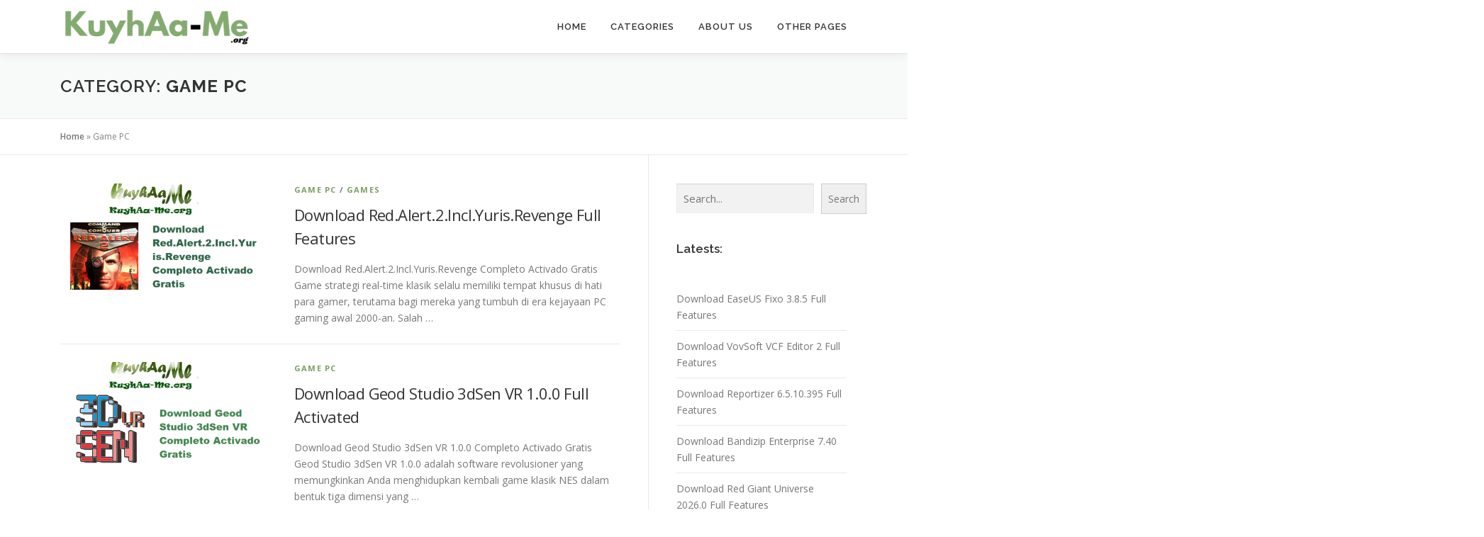

--- FILE ---
content_type: text/html; charset=UTF-8
request_url: https://kuyhaa-me.org/category/game-pc/
body_size: 11881
content:
<!DOCTYPE html>
<html lang="en-US">
<head>
<meta charset="UTF-8">
<meta name="viewport" content="width=device-width, initial-scale=1">
<link rel="profile" href="https://gmpg.org/xfn/11">
<meta name='robots' content='index, follow, max-image-preview:large, max-snippet:-1, max-video-preview:-1' />

	<!-- This site is optimized with the Yoast SEO plugin v26.8 - https://yoast.com/product/yoast-seo-wordpress/ -->
	<title>Game PC Archives - kuyhAa</title>
	<link rel="canonical" href="https://kuyhaa-me.org/category/game-pc/" />
	<link rel="next" href="https://kuyhaa-me.org/category/game-pc/page/2/" />
	<meta property="og:locale" content="en_US" />
	<meta property="og:type" content="article" />
	<meta property="og:title" content="Game PC Archives - kuyhAa" />
	<meta property="og:url" content="https://kuyhaa-me.org/category/game-pc/" />
	<meta property="og:site_name" content="kuyhAa" />
	<meta property="og:image" content="https://kuyhaa-me.org/wp-content/uploads/2024/06/kuyhAa-ME-org.jpeg" />
	<meta property="og:image:width" content="335" />
	<meta property="og:image:height" content="115" />
	<meta property="og:image:type" content="image/jpeg" />
	<meta name="twitter:card" content="summary_large_image" />
	<script type="application/ld+json" class="yoast-schema-graph">{"@context":"https://schema.org","@graph":[{"@type":"CollectionPage","@id":"https://kuyhaa-me.org/category/game-pc/","url":"https://kuyhaa-me.org/category/game-pc/","name":"Game PC Archives - kuyhAa","isPartOf":{"@id":"https://kuyhaa-me.org/#website"},"primaryImageOfPage":{"@id":"https://kuyhaa-me.org/category/game-pc/#primaryimage"},"image":{"@id":"https://kuyhaa-me.org/category/game-pc/#primaryimage"},"thumbnailUrl":"https://kuyhaa-me.org/wp-content/uploads/2025/08/Download-Red.Alert_.2.Incl_.Yuris_.Revenge-Completo-Activado-Gratis-.png","breadcrumb":{"@id":"https://kuyhaa-me.org/category/game-pc/#breadcrumb"},"inLanguage":"en-US"},{"@type":"ImageObject","inLanguage":"en-US","@id":"https://kuyhaa-me.org/category/game-pc/#primaryimage","url":"https://kuyhaa-me.org/wp-content/uploads/2025/08/Download-Red.Alert_.2.Incl_.Yuris_.Revenge-Completo-Activado-Gratis-.png","contentUrl":"https://kuyhaa-me.org/wp-content/uploads/2025/08/Download-Red.Alert_.2.Incl_.Yuris_.Revenge-Completo-Activado-Gratis-.png","width":700,"height":400,"caption":"Download Red.Alert.2.Incl.Yuris.Revenge Completo Activado Gratis "},{"@type":"BreadcrumbList","@id":"https://kuyhaa-me.org/category/game-pc/#breadcrumb","itemListElement":[{"@type":"ListItem","position":1,"name":"Home","item":"https://kuyhaa-me.org/"},{"@type":"ListItem","position":2,"name":"Game PC"}]},{"@type":"WebSite","@id":"https://kuyhaa-me.org/#website","url":"https://kuyhaa-me.org/","name":"kuyhAa","description":"Download Software Terbaru &amp; Game Gratis","publisher":{"@id":"https://kuyhaa-me.org/#organization"},"alternateName":"Kuyhaa Me","potentialAction":[{"@type":"SearchAction","target":{"@type":"EntryPoint","urlTemplate":"https://kuyhaa-me.org/?s={search_term_string}"},"query-input":{"@type":"PropertyValueSpecification","valueRequired":true,"valueName":"search_term_string"}}],"inLanguage":"en-US"},{"@type":"Organization","@id":"https://kuyhaa-me.org/#organization","name":"kuyhAa","alternateName":"Kuyhaa Me","url":"https://kuyhaa-me.org/","logo":{"@type":"ImageObject","inLanguage":"en-US","@id":"https://kuyhaa-me.org/#/schema/logo/image/","url":"https://kuyhaa-me.org/wp-content/uploads/2024/06/kuyhAa-ME-org.jpeg","contentUrl":"https://kuyhaa-me.org/wp-content/uploads/2024/06/kuyhAa-ME-org.jpeg","width":335,"height":115,"caption":"kuyhAa"},"image":{"@id":"https://kuyhaa-me.org/#/schema/logo/image/"}}]}</script>
	<!-- / Yoast SEO plugin. -->


<link rel='dns-prefetch' href='//fonts.googleapis.com' />
<link rel="alternate" type="application/rss+xml" title="kuyhAa &raquo; Feed" href="https://kuyhaa-me.org/feed/" />
<link rel="alternate" type="application/rss+xml" title="kuyhAa &raquo; Comments Feed" href="https://kuyhaa-me.org/comments/feed/" />
<link rel="alternate" type="application/rss+xml" title="kuyhAa &raquo; Game PC Category Feed" href="https://kuyhaa-me.org/category/game-pc/feed/" />
<!-- kuyhaa-me.org is managing ads with Advanced Ads 2.0.16 – https://wpadvancedads.com/ --><script id="kuyha-ready">
			window.advanced_ads_ready=function(e,a){a=a||"complete";var d=function(e){return"interactive"===a?"loading"!==e:"complete"===e};d(document.readyState)?e():document.addEventListener("readystatechange",(function(a){d(a.target.readyState)&&e()}),{once:"interactive"===a})},window.advanced_ads_ready_queue=window.advanced_ads_ready_queue||[];		</script>
		<style id='wp-img-auto-sizes-contain-inline-css' type='text/css'>
img:is([sizes=auto i],[sizes^="auto," i]){contain-intrinsic-size:3000px 1500px}
/*# sourceURL=wp-img-auto-sizes-contain-inline-css */
</style>
<style id='wp-emoji-styles-inline-css' type='text/css'>

	img.wp-smiley, img.emoji {
		display: inline !important;
		border: none !important;
		box-shadow: none !important;
		height: 1em !important;
		width: 1em !important;
		margin: 0 0.07em !important;
		vertical-align: -0.1em !important;
		background: none !important;
		padding: 0 !important;
	}
/*# sourceURL=wp-emoji-styles-inline-css */
</style>
<style id='wp-block-library-inline-css' type='text/css'>
:root{--wp-block-synced-color:#7a00df;--wp-block-synced-color--rgb:122,0,223;--wp-bound-block-color:var(--wp-block-synced-color);--wp-editor-canvas-background:#ddd;--wp-admin-theme-color:#007cba;--wp-admin-theme-color--rgb:0,124,186;--wp-admin-theme-color-darker-10:#006ba1;--wp-admin-theme-color-darker-10--rgb:0,107,160.5;--wp-admin-theme-color-darker-20:#005a87;--wp-admin-theme-color-darker-20--rgb:0,90,135;--wp-admin-border-width-focus:2px}@media (min-resolution:192dpi){:root{--wp-admin-border-width-focus:1.5px}}.wp-element-button{cursor:pointer}:root .has-very-light-gray-background-color{background-color:#eee}:root .has-very-dark-gray-background-color{background-color:#313131}:root .has-very-light-gray-color{color:#eee}:root .has-very-dark-gray-color{color:#313131}:root .has-vivid-green-cyan-to-vivid-cyan-blue-gradient-background{background:linear-gradient(135deg,#00d084,#0693e3)}:root .has-purple-crush-gradient-background{background:linear-gradient(135deg,#34e2e4,#4721fb 50%,#ab1dfe)}:root .has-hazy-dawn-gradient-background{background:linear-gradient(135deg,#faaca8,#dad0ec)}:root .has-subdued-olive-gradient-background{background:linear-gradient(135deg,#fafae1,#67a671)}:root .has-atomic-cream-gradient-background{background:linear-gradient(135deg,#fdd79a,#004a59)}:root .has-nightshade-gradient-background{background:linear-gradient(135deg,#330968,#31cdcf)}:root .has-midnight-gradient-background{background:linear-gradient(135deg,#020381,#2874fc)}:root{--wp--preset--font-size--normal:16px;--wp--preset--font-size--huge:42px}.has-regular-font-size{font-size:1em}.has-larger-font-size{font-size:2.625em}.has-normal-font-size{font-size:var(--wp--preset--font-size--normal)}.has-huge-font-size{font-size:var(--wp--preset--font-size--huge)}.has-text-align-center{text-align:center}.has-text-align-left{text-align:left}.has-text-align-right{text-align:right}.has-fit-text{white-space:nowrap!important}#end-resizable-editor-section{display:none}.aligncenter{clear:both}.items-justified-left{justify-content:flex-start}.items-justified-center{justify-content:center}.items-justified-right{justify-content:flex-end}.items-justified-space-between{justify-content:space-between}.screen-reader-text{border:0;clip-path:inset(50%);height:1px;margin:-1px;overflow:hidden;padding:0;position:absolute;width:1px;word-wrap:normal!important}.screen-reader-text:focus{background-color:#ddd;clip-path:none;color:#444;display:block;font-size:1em;height:auto;left:5px;line-height:normal;padding:15px 23px 14px;text-decoration:none;top:5px;width:auto;z-index:100000}html :where(.has-border-color){border-style:solid}html :where([style*=border-top-color]){border-top-style:solid}html :where([style*=border-right-color]){border-right-style:solid}html :where([style*=border-bottom-color]){border-bottom-style:solid}html :where([style*=border-left-color]){border-left-style:solid}html :where([style*=border-width]){border-style:solid}html :where([style*=border-top-width]){border-top-style:solid}html :where([style*=border-right-width]){border-right-style:solid}html :where([style*=border-bottom-width]){border-bottom-style:solid}html :where([style*=border-left-width]){border-left-style:solid}html :where(img[class*=wp-image-]){height:auto;max-width:100%}:where(figure){margin:0 0 1em}html :where(.is-position-sticky){--wp-admin--admin-bar--position-offset:var(--wp-admin--admin-bar--height,0px)}@media screen and (max-width:600px){html :where(.is-position-sticky){--wp-admin--admin-bar--position-offset:0px}}

/*# sourceURL=wp-block-library-inline-css */
</style><style id='wp-block-heading-inline-css' type='text/css'>
h1:where(.wp-block-heading).has-background,h2:where(.wp-block-heading).has-background,h3:where(.wp-block-heading).has-background,h4:where(.wp-block-heading).has-background,h5:where(.wp-block-heading).has-background,h6:where(.wp-block-heading).has-background{padding:1.25em 2.375em}h1.has-text-align-left[style*=writing-mode]:where([style*=vertical-lr]),h1.has-text-align-right[style*=writing-mode]:where([style*=vertical-rl]),h2.has-text-align-left[style*=writing-mode]:where([style*=vertical-lr]),h2.has-text-align-right[style*=writing-mode]:where([style*=vertical-rl]),h3.has-text-align-left[style*=writing-mode]:where([style*=vertical-lr]),h3.has-text-align-right[style*=writing-mode]:where([style*=vertical-rl]),h4.has-text-align-left[style*=writing-mode]:where([style*=vertical-lr]),h4.has-text-align-right[style*=writing-mode]:where([style*=vertical-rl]),h5.has-text-align-left[style*=writing-mode]:where([style*=vertical-lr]),h5.has-text-align-right[style*=writing-mode]:where([style*=vertical-rl]),h6.has-text-align-left[style*=writing-mode]:where([style*=vertical-lr]),h6.has-text-align-right[style*=writing-mode]:where([style*=vertical-rl]){rotate:180deg}
/*# sourceURL=https://kuyhaa-me.org/wp-includes/blocks/heading/style.min.css */
</style>
<style id='wp-block-latest-posts-inline-css' type='text/css'>
.wp-block-latest-posts{box-sizing:border-box}.wp-block-latest-posts.alignleft{margin-right:2em}.wp-block-latest-posts.alignright{margin-left:2em}.wp-block-latest-posts.wp-block-latest-posts__list{list-style:none}.wp-block-latest-posts.wp-block-latest-posts__list li{clear:both;overflow-wrap:break-word}.wp-block-latest-posts.is-grid{display:flex;flex-wrap:wrap}.wp-block-latest-posts.is-grid li{margin:0 1.25em 1.25em 0;width:100%}@media (min-width:600px){.wp-block-latest-posts.columns-2 li{width:calc(50% - .625em)}.wp-block-latest-posts.columns-2 li:nth-child(2n){margin-right:0}.wp-block-latest-posts.columns-3 li{width:calc(33.33333% - .83333em)}.wp-block-latest-posts.columns-3 li:nth-child(3n){margin-right:0}.wp-block-latest-posts.columns-4 li{width:calc(25% - .9375em)}.wp-block-latest-posts.columns-4 li:nth-child(4n){margin-right:0}.wp-block-latest-posts.columns-5 li{width:calc(20% - 1em)}.wp-block-latest-posts.columns-5 li:nth-child(5n){margin-right:0}.wp-block-latest-posts.columns-6 li{width:calc(16.66667% - 1.04167em)}.wp-block-latest-posts.columns-6 li:nth-child(6n){margin-right:0}}:root :where(.wp-block-latest-posts.is-grid){padding:0}:root :where(.wp-block-latest-posts.wp-block-latest-posts__list){padding-left:0}.wp-block-latest-posts__post-author,.wp-block-latest-posts__post-date{display:block;font-size:.8125em}.wp-block-latest-posts__post-excerpt,.wp-block-latest-posts__post-full-content{margin-bottom:1em;margin-top:.5em}.wp-block-latest-posts__featured-image a{display:inline-block}.wp-block-latest-posts__featured-image img{height:auto;max-width:100%;width:auto}.wp-block-latest-posts__featured-image.alignleft{float:left;margin-right:1em}.wp-block-latest-posts__featured-image.alignright{float:right;margin-left:1em}.wp-block-latest-posts__featured-image.aligncenter{margin-bottom:1em;text-align:center}
/*# sourceURL=https://kuyhaa-me.org/wp-includes/blocks/latest-posts/style.min.css */
</style>
<style id='wp-block-search-inline-css' type='text/css'>
.wp-block-search__button{margin-left:10px;word-break:normal}.wp-block-search__button.has-icon{line-height:0}.wp-block-search__button svg{height:1.25em;min-height:24px;min-width:24px;width:1.25em;fill:currentColor;vertical-align:text-bottom}:where(.wp-block-search__button){border:1px solid #ccc;padding:6px 10px}.wp-block-search__inside-wrapper{display:flex;flex:auto;flex-wrap:nowrap;max-width:100%}.wp-block-search__label{width:100%}.wp-block-search.wp-block-search__button-only .wp-block-search__button{box-sizing:border-box;display:flex;flex-shrink:0;justify-content:center;margin-left:0;max-width:100%}.wp-block-search.wp-block-search__button-only .wp-block-search__inside-wrapper{min-width:0!important;transition-property:width}.wp-block-search.wp-block-search__button-only .wp-block-search__input{flex-basis:100%;transition-duration:.3s}.wp-block-search.wp-block-search__button-only.wp-block-search__searchfield-hidden,.wp-block-search.wp-block-search__button-only.wp-block-search__searchfield-hidden .wp-block-search__inside-wrapper{overflow:hidden}.wp-block-search.wp-block-search__button-only.wp-block-search__searchfield-hidden .wp-block-search__input{border-left-width:0!important;border-right-width:0!important;flex-basis:0;flex-grow:0;margin:0;min-width:0!important;padding-left:0!important;padding-right:0!important;width:0!important}:where(.wp-block-search__input){appearance:none;border:1px solid #949494;flex-grow:1;font-family:inherit;font-size:inherit;font-style:inherit;font-weight:inherit;letter-spacing:inherit;line-height:inherit;margin-left:0;margin-right:0;min-width:3rem;padding:8px;text-decoration:unset!important;text-transform:inherit}:where(.wp-block-search__button-inside .wp-block-search__inside-wrapper){background-color:#fff;border:1px solid #949494;box-sizing:border-box;padding:4px}:where(.wp-block-search__button-inside .wp-block-search__inside-wrapper) .wp-block-search__input{border:none;border-radius:0;padding:0 4px}:where(.wp-block-search__button-inside .wp-block-search__inside-wrapper) .wp-block-search__input:focus{outline:none}:where(.wp-block-search__button-inside .wp-block-search__inside-wrapper) :where(.wp-block-search__button){padding:4px 8px}.wp-block-search.aligncenter .wp-block-search__inside-wrapper{margin:auto}.wp-block[data-align=right] .wp-block-search.wp-block-search__button-only .wp-block-search__inside-wrapper{float:right}
/*# sourceURL=https://kuyhaa-me.org/wp-includes/blocks/search/style.min.css */
</style>
<style id='wp-block-search-theme-inline-css' type='text/css'>
.wp-block-search .wp-block-search__label{font-weight:700}.wp-block-search__button{border:1px solid #ccc;padding:.375em .625em}
/*# sourceURL=https://kuyhaa-me.org/wp-includes/blocks/search/theme.min.css */
</style>
<style id='global-styles-inline-css' type='text/css'>
:root{--wp--preset--aspect-ratio--square: 1;--wp--preset--aspect-ratio--4-3: 4/3;--wp--preset--aspect-ratio--3-4: 3/4;--wp--preset--aspect-ratio--3-2: 3/2;--wp--preset--aspect-ratio--2-3: 2/3;--wp--preset--aspect-ratio--16-9: 16/9;--wp--preset--aspect-ratio--9-16: 9/16;--wp--preset--color--black: #000000;--wp--preset--color--cyan-bluish-gray: #abb8c3;--wp--preset--color--white: #ffffff;--wp--preset--color--pale-pink: #f78da7;--wp--preset--color--vivid-red: #cf2e2e;--wp--preset--color--luminous-vivid-orange: #ff6900;--wp--preset--color--luminous-vivid-amber: #fcb900;--wp--preset--color--light-green-cyan: #7bdcb5;--wp--preset--color--vivid-green-cyan: #00d084;--wp--preset--color--pale-cyan-blue: #8ed1fc;--wp--preset--color--vivid-cyan-blue: #0693e3;--wp--preset--color--vivid-purple: #9b51e0;--wp--preset--gradient--vivid-cyan-blue-to-vivid-purple: linear-gradient(135deg,rgb(6,147,227) 0%,rgb(155,81,224) 100%);--wp--preset--gradient--light-green-cyan-to-vivid-green-cyan: linear-gradient(135deg,rgb(122,220,180) 0%,rgb(0,208,130) 100%);--wp--preset--gradient--luminous-vivid-amber-to-luminous-vivid-orange: linear-gradient(135deg,rgb(252,185,0) 0%,rgb(255,105,0) 100%);--wp--preset--gradient--luminous-vivid-orange-to-vivid-red: linear-gradient(135deg,rgb(255,105,0) 0%,rgb(207,46,46) 100%);--wp--preset--gradient--very-light-gray-to-cyan-bluish-gray: linear-gradient(135deg,rgb(238,238,238) 0%,rgb(169,184,195) 100%);--wp--preset--gradient--cool-to-warm-spectrum: linear-gradient(135deg,rgb(74,234,220) 0%,rgb(151,120,209) 20%,rgb(207,42,186) 40%,rgb(238,44,130) 60%,rgb(251,105,98) 80%,rgb(254,248,76) 100%);--wp--preset--gradient--blush-light-purple: linear-gradient(135deg,rgb(255,206,236) 0%,rgb(152,150,240) 100%);--wp--preset--gradient--blush-bordeaux: linear-gradient(135deg,rgb(254,205,165) 0%,rgb(254,45,45) 50%,rgb(107,0,62) 100%);--wp--preset--gradient--luminous-dusk: linear-gradient(135deg,rgb(255,203,112) 0%,rgb(199,81,192) 50%,rgb(65,88,208) 100%);--wp--preset--gradient--pale-ocean: linear-gradient(135deg,rgb(255,245,203) 0%,rgb(182,227,212) 50%,rgb(51,167,181) 100%);--wp--preset--gradient--electric-grass: linear-gradient(135deg,rgb(202,248,128) 0%,rgb(113,206,126) 100%);--wp--preset--gradient--midnight: linear-gradient(135deg,rgb(2,3,129) 0%,rgb(40,116,252) 100%);--wp--preset--font-size--small: 13px;--wp--preset--font-size--medium: 20px;--wp--preset--font-size--large: 36px;--wp--preset--font-size--x-large: 42px;--wp--preset--spacing--20: 0.44rem;--wp--preset--spacing--30: 0.67rem;--wp--preset--spacing--40: 1rem;--wp--preset--spacing--50: 1.5rem;--wp--preset--spacing--60: 2.25rem;--wp--preset--spacing--70: 3.38rem;--wp--preset--spacing--80: 5.06rem;--wp--preset--shadow--natural: 6px 6px 9px rgba(0, 0, 0, 0.2);--wp--preset--shadow--deep: 12px 12px 50px rgba(0, 0, 0, 0.4);--wp--preset--shadow--sharp: 6px 6px 0px rgba(0, 0, 0, 0.2);--wp--preset--shadow--outlined: 6px 6px 0px -3px rgb(255, 255, 255), 6px 6px rgb(0, 0, 0);--wp--preset--shadow--crisp: 6px 6px 0px rgb(0, 0, 0);}:where(.is-layout-flex){gap: 0.5em;}:where(.is-layout-grid){gap: 0.5em;}body .is-layout-flex{display: flex;}.is-layout-flex{flex-wrap: wrap;align-items: center;}.is-layout-flex > :is(*, div){margin: 0;}body .is-layout-grid{display: grid;}.is-layout-grid > :is(*, div){margin: 0;}:where(.wp-block-columns.is-layout-flex){gap: 2em;}:where(.wp-block-columns.is-layout-grid){gap: 2em;}:where(.wp-block-post-template.is-layout-flex){gap: 1.25em;}:where(.wp-block-post-template.is-layout-grid){gap: 1.25em;}.has-black-color{color: var(--wp--preset--color--black) !important;}.has-cyan-bluish-gray-color{color: var(--wp--preset--color--cyan-bluish-gray) !important;}.has-white-color{color: var(--wp--preset--color--white) !important;}.has-pale-pink-color{color: var(--wp--preset--color--pale-pink) !important;}.has-vivid-red-color{color: var(--wp--preset--color--vivid-red) !important;}.has-luminous-vivid-orange-color{color: var(--wp--preset--color--luminous-vivid-orange) !important;}.has-luminous-vivid-amber-color{color: var(--wp--preset--color--luminous-vivid-amber) !important;}.has-light-green-cyan-color{color: var(--wp--preset--color--light-green-cyan) !important;}.has-vivid-green-cyan-color{color: var(--wp--preset--color--vivid-green-cyan) !important;}.has-pale-cyan-blue-color{color: var(--wp--preset--color--pale-cyan-blue) !important;}.has-vivid-cyan-blue-color{color: var(--wp--preset--color--vivid-cyan-blue) !important;}.has-vivid-purple-color{color: var(--wp--preset--color--vivid-purple) !important;}.has-black-background-color{background-color: var(--wp--preset--color--black) !important;}.has-cyan-bluish-gray-background-color{background-color: var(--wp--preset--color--cyan-bluish-gray) !important;}.has-white-background-color{background-color: var(--wp--preset--color--white) !important;}.has-pale-pink-background-color{background-color: var(--wp--preset--color--pale-pink) !important;}.has-vivid-red-background-color{background-color: var(--wp--preset--color--vivid-red) !important;}.has-luminous-vivid-orange-background-color{background-color: var(--wp--preset--color--luminous-vivid-orange) !important;}.has-luminous-vivid-amber-background-color{background-color: var(--wp--preset--color--luminous-vivid-amber) !important;}.has-light-green-cyan-background-color{background-color: var(--wp--preset--color--light-green-cyan) !important;}.has-vivid-green-cyan-background-color{background-color: var(--wp--preset--color--vivid-green-cyan) !important;}.has-pale-cyan-blue-background-color{background-color: var(--wp--preset--color--pale-cyan-blue) !important;}.has-vivid-cyan-blue-background-color{background-color: var(--wp--preset--color--vivid-cyan-blue) !important;}.has-vivid-purple-background-color{background-color: var(--wp--preset--color--vivid-purple) !important;}.has-black-border-color{border-color: var(--wp--preset--color--black) !important;}.has-cyan-bluish-gray-border-color{border-color: var(--wp--preset--color--cyan-bluish-gray) !important;}.has-white-border-color{border-color: var(--wp--preset--color--white) !important;}.has-pale-pink-border-color{border-color: var(--wp--preset--color--pale-pink) !important;}.has-vivid-red-border-color{border-color: var(--wp--preset--color--vivid-red) !important;}.has-luminous-vivid-orange-border-color{border-color: var(--wp--preset--color--luminous-vivid-orange) !important;}.has-luminous-vivid-amber-border-color{border-color: var(--wp--preset--color--luminous-vivid-amber) !important;}.has-light-green-cyan-border-color{border-color: var(--wp--preset--color--light-green-cyan) !important;}.has-vivid-green-cyan-border-color{border-color: var(--wp--preset--color--vivid-green-cyan) !important;}.has-pale-cyan-blue-border-color{border-color: var(--wp--preset--color--pale-cyan-blue) !important;}.has-vivid-cyan-blue-border-color{border-color: var(--wp--preset--color--vivid-cyan-blue) !important;}.has-vivid-purple-border-color{border-color: var(--wp--preset--color--vivid-purple) !important;}.has-vivid-cyan-blue-to-vivid-purple-gradient-background{background: var(--wp--preset--gradient--vivid-cyan-blue-to-vivid-purple) !important;}.has-light-green-cyan-to-vivid-green-cyan-gradient-background{background: var(--wp--preset--gradient--light-green-cyan-to-vivid-green-cyan) !important;}.has-luminous-vivid-amber-to-luminous-vivid-orange-gradient-background{background: var(--wp--preset--gradient--luminous-vivid-amber-to-luminous-vivid-orange) !important;}.has-luminous-vivid-orange-to-vivid-red-gradient-background{background: var(--wp--preset--gradient--luminous-vivid-orange-to-vivid-red) !important;}.has-very-light-gray-to-cyan-bluish-gray-gradient-background{background: var(--wp--preset--gradient--very-light-gray-to-cyan-bluish-gray) !important;}.has-cool-to-warm-spectrum-gradient-background{background: var(--wp--preset--gradient--cool-to-warm-spectrum) !important;}.has-blush-light-purple-gradient-background{background: var(--wp--preset--gradient--blush-light-purple) !important;}.has-blush-bordeaux-gradient-background{background: var(--wp--preset--gradient--blush-bordeaux) !important;}.has-luminous-dusk-gradient-background{background: var(--wp--preset--gradient--luminous-dusk) !important;}.has-pale-ocean-gradient-background{background: var(--wp--preset--gradient--pale-ocean) !important;}.has-electric-grass-gradient-background{background: var(--wp--preset--gradient--electric-grass) !important;}.has-midnight-gradient-background{background: var(--wp--preset--gradient--midnight) !important;}.has-small-font-size{font-size: var(--wp--preset--font-size--small) !important;}.has-medium-font-size{font-size: var(--wp--preset--font-size--medium) !important;}.has-large-font-size{font-size: var(--wp--preset--font-size--large) !important;}.has-x-large-font-size{font-size: var(--wp--preset--font-size--x-large) !important;}
/*# sourceURL=global-styles-inline-css */
</style>

<style id='classic-theme-styles-inline-css' type='text/css'>
/*! This file is auto-generated */
.wp-block-button__link{color:#fff;background-color:#32373c;border-radius:9999px;box-shadow:none;text-decoration:none;padding:calc(.667em + 2px) calc(1.333em + 2px);font-size:1.125em}.wp-block-file__button{background:#32373c;color:#fff;text-decoration:none}
/*# sourceURL=/wp-includes/css/classic-themes.min.css */
</style>
<link rel='stylesheet' id='onepress-fonts-css' href='https://fonts.googleapis.com/css?family=Raleway%3A400%2C500%2C600%2C700%2C300%2C100%2C800%2C900%7COpen+Sans%3A400%2C300%2C300italic%2C400italic%2C600%2C600italic%2C700%2C700italic&#038;subset=latin%2Clatin-ext&#038;display=swap&#038;ver=2.3.10' type='text/css' media='all' />
<link rel='stylesheet' id='onepress-animate-css' href='https://kuyhaa-me.org/wp-content/themes/onepress/assets/css/animate.min.css?ver=2.3.10' type='text/css' media='all' />
<link rel='stylesheet' id='onepress-fa-css' href='https://kuyhaa-me.org/wp-content/themes/onepress/assets/fontawesome-v6/css/all.min.css?ver=6.5.1' type='text/css' media='all' />
<link rel='stylesheet' id='onepress-fa-shims-css' href='https://kuyhaa-me.org/wp-content/themes/onepress/assets/fontawesome-v6/css/v4-shims.min.css?ver=6.5.1' type='text/css' media='all' />
<link rel='stylesheet' id='onepress-bootstrap-css' href='https://kuyhaa-me.org/wp-content/themes/onepress/assets/css/bootstrap.min.css?ver=2.3.10' type='text/css' media='all' />
<link rel='stylesheet' id='onepress-style-css' href='https://kuyhaa-me.org/wp-content/themes/onepress/style.css?ver=6.9' type='text/css' media='all' />
<style id='onepress-style-inline-css' type='text/css'>
#main .video-section section.hero-slideshow-wrapper{background:transparent}.hero-slideshow-wrapper:after{position:absolute;top:0px;left:0px;width:100%;height:100%;background-color:rgba(0,0,0,0.3);display:block;content:""}#parallax-hero .jarallax-container .parallax-bg:before{background-color:rgba(0,0,0,0.3)}.body-desktop .parallax-hero .hero-slideshow-wrapper:after{display:none!important}#parallax-hero>.parallax-bg::before{background-color:rgba(0,0,0,0.3);opacity:1}.body-desktop .parallax-hero .hero-slideshow-wrapper:after{display:none!important}a,.screen-reader-text:hover,.screen-reader-text:active,.screen-reader-text:focus,.header-social a,.onepress-menu a:hover,.onepress-menu ul li a:hover,.onepress-menu li.onepress-current-item>a,.onepress-menu ul li.current-menu-item>a,.onepress-menu>li a.menu-actived,.onepress-menu.onepress-menu-mobile li.onepress-current-item>a,.site-footer a,.site-footer .footer-social a:hover,.site-footer .btt a:hover,.highlight,#comments .comment .comment-wrapper .comment-meta .comment-time:hover,#comments .comment .comment-wrapper .comment-meta .comment-reply-link:hover,#comments .comment .comment-wrapper .comment-meta .comment-edit-link:hover,.btn-theme-primary-outline,.sidebar .widget a:hover,.section-services .service-item .service-image i,.counter_item .counter__number,.team-member .member-thumb .member-profile a:hover,.icon-background-default{color:#7c9e62}input[type="reset"],input[type="submit"],input[type="submit"],input[type="reset"]:hover,input[type="submit"]:hover,input[type="submit"]:hover .nav-links a:hover,.btn-theme-primary,.btn-theme-primary-outline:hover,.section-testimonials .card-theme-primary,.woocommerce #respond input#submit,.woocommerce a.button,.woocommerce button.button,.woocommerce input.button,.woocommerce button.button.alt,.pirate-forms-submit-button,.pirate-forms-submit-button:hover,input[type="reset"],input[type="submit"],input[type="submit"],.pirate-forms-submit-button,.contact-form div.wpforms-container-full .wpforms-form .wpforms-submit,.contact-form div.wpforms-container-full .wpforms-form .wpforms-submit:hover,.nav-links a:hover,.nav-links a.current,.nav-links .page-numbers:hover,.nav-links .page-numbers.current{background:#7c9e62}.btn-theme-primary-outline,.btn-theme-primary-outline:hover,.pricing__item:hover,.section-testimonials .card-theme-primary,.entry-content blockquote{border-color:#7c9e62}#footer-widgets{}.gallery-carousel .g-item{padding:0px 10px}.gallery-carousel-wrap{margin-left:-10px;margin-right:-10px}.gallery-grid .g-item,.gallery-masonry .g-item .inner{padding:10px}.gallery-grid-wrap,.gallery-masonry-wrap{margin-left:-10px;margin-right:-10px}.gallery-justified-wrap{margin-left:-20px;margin-right:-20px}
/*# sourceURL=onepress-style-inline-css */
</style>
<link rel='stylesheet' id='onepress-gallery-lightgallery-css' href='https://kuyhaa-me.org/wp-content/themes/onepress/assets/css/lightgallery.css?ver=6.9' type='text/css' media='all' />
<script type="text/javascript" src="https://kuyhaa-me.org/wp-includes/js/jquery/jquery.min.js?ver=3.7.1" id="jquery-core-js"></script>
<script type="text/javascript" src="https://kuyhaa-me.org/wp-includes/js/jquery/jquery-migrate.min.js?ver=3.4.1" id="jquery-migrate-js"></script>
<link rel="https://api.w.org/" href="https://kuyhaa-me.org/wp-json/" /><link rel="alternate" title="JSON" type="application/json" href="https://kuyhaa-me.org/wp-json/wp/v2/categories/225" /><link rel="EditURI" type="application/rsd+xml" title="RSD" href="https://kuyhaa-me.org/xmlrpc.php?rsd" />
<meta name="generator" content="WordPress 6.9" />
<link rel="icon" href="https://kuyhaa-me.org/wp-content/uploads/2024/06/KuyhAa-me.org_-150x150.png" sizes="32x32" />
<link rel="icon" href="https://kuyhaa-me.org/wp-content/uploads/2024/06/KuyhAa-me.org_.png" sizes="192x192" />
<link rel="apple-touch-icon" href="https://kuyhaa-me.org/wp-content/uploads/2024/06/KuyhAa-me.org_.png" />
<meta name="msapplication-TileImage" content="https://kuyhaa-me.org/wp-content/uploads/2024/06/KuyhAa-me.org_.png" />
</head>

<body class="archive category category-game-pc category-225 wp-custom-logo wp-theme-onepress group-blog aa-prefix-kuyha-">
<div id="page" class="hfeed site">
	<a class="skip-link screen-reader-text" href="#content">Skip to content</a>
	<div id="header-section" class="h-on-top no-transparent">		<header id="masthead" class="site-header header-contained no-sticky no-scroll no-t h-on-top" role="banner">
			<div class="container">
				<div class="site-branding">
				<div class="site-brand-inner has-logo-img no-desc"><div class="site-logo-div"><a href="https://kuyhaa-me.org/" class="custom-logo-link  no-t-logo" rel="home"><img width="270" height="61" src="https://kuyhaa-me.org/wp-content/uploads/2024/06/cropped-KuyhAa-Me.org-logo-e1719316402683-2.png" class="custom-logo" alt="kuyhAa" /></a></div></div>				</div>
				<div class="header-right-wrapper">
					<a href="#0" id="nav-toggle">Menu<span></span></a>
					<nav id="site-navigation" class="main-navigation" role="navigation">
						<ul class="onepress-menu">
							<li id="menu-item-63802" class="menu-item menu-item-type-custom menu-item-object-custom menu-item-home menu-item-63802"><a href="https://kuyhaa-me.org">Home</a></li>
<li id="menu-item-63803" class="menu-item menu-item-type-custom menu-item-object-custom menu-item-has-children menu-item-63803"><a href="#">Categories</a>
<ul class="sub-menu">
	<li id="menu-item-63816" class="menu-item menu-item-type-taxonomy menu-item-object-category menu-item-63816"><a href="https://kuyhaa-me.org/category/windows/">Windows</a></li>
	<li id="menu-item-63810" class="menu-item menu-item-type-taxonomy menu-item-object-category menu-item-63810"><a href="https://kuyhaa-me.org/category/software/">Software</a></li>
	<li id="menu-item-63811" class="menu-item menu-item-type-taxonomy menu-item-object-category menu-item-63811"><a href="https://kuyhaa-me.org/category/games/">Games</a></li>
	<li id="menu-item-63812" class="menu-item menu-item-type-taxonomy menu-item-object-category menu-item-63812"><a href="https://kuyhaa-me.org/category/other-software/">Other Software</a></li>
	<li id="menu-item-63815" class="menu-item menu-item-type-taxonomy menu-item-object-category menu-item-63815"><a href="https://kuyhaa-me.org/category/adobe/">Adobe</a></li>
	<li id="menu-item-63814" class="menu-item menu-item-type-taxonomy menu-item-object-category menu-item-63814"><a href="https://kuyhaa-me.org/category/antivirus/">Antivirus</a></li>
	<li id="menu-item-63813" class="menu-item menu-item-type-taxonomy menu-item-object-category menu-item-63813"><a href="https://kuyhaa-me.org/category/android/">Android</a></li>
</ul>
</li>
<li id="menu-item-63804" class="menu-item menu-item-type-post_type menu-item-object-page menu-item-63804"><a href="https://kuyhaa-me.org/about-us/">About Us</a></li>
<li id="menu-item-64956" class="menu-item menu-item-type-post_type menu-item-object-page menu-item-has-children menu-item-64956"><a href="https://kuyhaa-me.org/pages/">Other Pages</a>
<ul class="sub-menu">
	<li id="menu-item-63805" class="menu-item menu-item-type-post_type menu-item-object-page menu-item-63805"><a href="https://kuyhaa-me.org/contact-us/">Contact Us</a></li>
	<li id="menu-item-63806" class="menu-item menu-item-type-post_type menu-item-object-page menu-item-63806"><a href="https://kuyhaa-me.org/privacy-policy/">Privacy Policy</a></li>
	<li id="menu-item-63807" class="menu-item menu-item-type-post_type menu-item-object-page menu-item-63807"><a href="https://kuyhaa-me.org/dmca/">DMCA</a></li>
	<li id="menu-item-63808" class="menu-item menu-item-type-post_type menu-item-object-page menu-item-63808"><a href="https://kuyhaa-me.org/terms-and-conditions/">Terms and Conditions</a></li>
</ul>
</li>
						</ul>
					</nav>
					
				</div>
			</div>
		</header>
		</div>
	<div id="content" class="site-content">

		<div class="page-header">
			<div class="container">
				<h1 class="page-title">Category: <span>Game PC</span></h1>							</div>
		</div>

		        <div class="breadcrumbs">
			<div class="container">
            <span><span><a href="https://kuyhaa-me.org/">Home</a></span> » <span class="breadcrumb_last" aria-current="page">Game PC</span></span>            </div>
        </div>
        
		<div id="content-inside" class="container right-sidebar">
			<div id="primary" class="content-area">
				<main id="main" class="site-main" role="main">

				
										
						<article id="post-72465" class="list-article clearfix post-72465 post type-post status-publish format-standard has-post-thumbnail hentry category-game-pc category-games">
		<div class="list-article-thumb">
		<a href="https://kuyhaa-me.org/download-red-alert-2-incl-yuris-revenge/">
			<img width="300" height="150" src="https://kuyhaa-me.org/wp-content/uploads/2025/08/Download-Red.Alert_.2.Incl_.Yuris_.Revenge-Completo-Activado-Gratis--300x150.png" class="attachment-onepress-blog-small size-onepress-blog-small wp-post-image" alt="Download Red.Alert.2.Incl.Yuris.Revenge Completo Activado Gratis " decoding="async" />		</a>
	</div>
	
	<div class="list-article-content">
					<div class="list-article-meta">
				<a href="https://kuyhaa-me.org/category/game-pc/" rel="category tag">Game PC</a> / <a href="https://kuyhaa-me.org/category/games/" rel="category tag">Games</a>			</div>
						<header class="entry-header">
			<h2 class="entry-title"><a href="https://kuyhaa-me.org/download-red-alert-2-incl-yuris-revenge/" rel="bookmark">Download Red.Alert.2.Incl.Yuris.Revenge Full Features</a></h2>		</header>
						<div class="entry-excerpt">
			<p>Download Red.Alert.2.Incl.Yuris.Revenge Completo Activado Gratis  Game strategi real-time klasik selalu memiliki tempat khusus di hati para gamer, terutama bagi mereka yang tumbuh di era kejayaan PC gaming awal 2000-an. Salah &#8230;</p>
		</div>
					</div>

</article>

					
						<article id="post-70023" class="list-article clearfix post-70023 post type-post status-publish format-standard has-post-thumbnail hentry category-game-pc">
		<div class="list-article-thumb">
		<a href="https://kuyhaa-me.org/download-geod-studio-3dsen-vr/">
			<img width="300" height="150" src="https://kuyhaa-me.org/wp-content/uploads/2025/07/Download-Geod-Studio-3dSen-VR-1.0.0-Completo-Activado-Gratis--300x150.png" class="attachment-onepress-blog-small size-onepress-blog-small wp-post-image" alt="Download Geod Studio 3dSen VR 1.0.0 Completo Activado Gratis " decoding="async" />		</a>
	</div>
	
	<div class="list-article-content">
					<div class="list-article-meta">
				<a href="https://kuyhaa-me.org/category/game-pc/" rel="category tag">Game PC</a>			</div>
						<header class="entry-header">
			<h2 class="entry-title"><a href="https://kuyhaa-me.org/download-geod-studio-3dsen-vr/" rel="bookmark">Download Geod Studio 3dSen VR 1.0.0 Full Activated</a></h2>		</header>
						<div class="entry-excerpt">
			<p>Download Geod Studio 3dSen VR 1.0.0 Completo Activado Gratis  Geod Studio 3dSen VR 1.0.0 adalah software revolusioner yang memungkinkan Anda menghidupkan kembali game klasik NES dalam bentuk tiga dimensi yang &#8230;</p>
		</div>
					</div>

</article>

					
						<article id="post-68205" class="list-article clearfix post-68205 post type-post status-publish format-standard has-post-thumbnail hentry category-game-pc">
		<div class="list-article-thumb">
		<a href="https://kuyhaa-me.org/download-joytokey/">
			<img width="300" height="150" src="https://kuyhaa-me.org/wp-content/uploads/2025/06/Download-JoyToKey-Completo-Activado-Gratis-300x150.png" class="attachment-onepress-blog-small size-onepress-blog-small wp-post-image" alt="Download JoyToKey Completo Activado Gratis" decoding="async" />		</a>
	</div>
	
	<div class="list-article-content">
					<div class="list-article-meta">
				<a href="https://kuyhaa-me.org/category/game-pc/" rel="category tag">Game PC</a>			</div>
						<header class="entry-header">
			<h2 class="entry-title"><a href="https://kuyhaa-me.org/download-joytokey/" rel="bookmark">Download JoyToKey 7.1.1 Full Features</a></h2>		</header>
						<div class="entry-excerpt">
			<p>Download JoyToKey Completo Activado Gratis JoyToKey adalah software yang sangat berguna bagi para gamer dan pengguna yang ingin mengontrol PC menggunakan joystick atau gamepad. Dengan JoyToKey, Anda bisa mengubah input &#8230;</p>
		</div>
					</div>

</article>

					
						<article id="post-66367" class="list-article clearfix post-66367 post type-post status-publish format-standard has-post-thumbnail hentry category-game-pc">
		<div class="list-article-thumb">
		<a href="https://kuyhaa-me.org/download-easy-gamer-utility-pro/">
			<img width="300" height="150" src="https://kuyhaa-me.org/wp-content/uploads/2025/04/Download-Easy-Gamer-Utility-PRO-Full-Features-Gratis-300x150.png" class="attachment-onepress-blog-small size-onepress-blog-small wp-post-image" alt="Download Easy Gamer Utility PRO Full Features Gratis" decoding="async" loading="lazy" />		</a>
	</div>
	
	<div class="list-article-content">
					<div class="list-article-meta">
				<a href="https://kuyhaa-me.org/category/game-pc/" rel="category tag">Game PC</a>			</div>
						<header class="entry-header">
			<h2 class="entry-title"><a href="https://kuyhaa-me.org/download-easy-gamer-utility-pro/" rel="bookmark">Download Easy Gamer Utility PRO Full Activated</a></h2>		</header>
						<div class="entry-excerpt">
			<p>Download Easy Gamer Utility PRO Full Features Gratis Easy Gamer Utility PRO adalah software all-in-one yang dirancang khusus untuk para gamer yang ingin mengoptimalkan performa game di PC mereka. Dengan &#8230;</p>
		</div>
					</div>

</article>

					
						<article id="post-65513" class="list-article clearfix post-65513 post type-post status-publish format-standard has-post-thumbnail hentry category-game-pc category-games">
		<div class="list-article-thumb">
		<a href="https://kuyhaa-me.org/restaurant-at-the-end-of-time/">
			<img width="300" height="150" src="https://kuyhaa-me.org/wp-content/uploads/2024/08/Restaurant-at-the-end-of-time-Free-Download-1-300x150.webp" class="attachment-onepress-blog-small size-onepress-blog-small wp-post-image" alt="Restaurant at the end of time Free Download" decoding="async" loading="lazy" />		</a>
	</div>
	
	<div class="list-article-content">
					<div class="list-article-meta">
				<a href="https://kuyhaa-me.org/category/game-pc/" rel="category tag">Game PC</a> / <a href="https://kuyhaa-me.org/category/games/" rel="category tag">Games</a>			</div>
						<header class="entry-header">
			<h2 class="entry-title"><a href="https://kuyhaa-me.org/restaurant-at-the-end-of-time/" rel="bookmark">Restaurant at the end of time Free Download</a></h2>		</header>
						<div class="entry-excerpt">
			<p>You Can Download Restaurant at the end of time for Free via Direct Links or Torrent Links from Kuyhaa-me.org. This PC game is pre-installed and Repack Versions to save your &#8230;</p>
		</div>
					</div>

</article>

					
						<article id="post-65507" class="list-article clearfix post-65507 post type-post status-publish format-standard has-post-thumbnail hentry category-game-pc category-games">
		<div class="list-article-thumb">
		<a href="https://kuyhaa-me.org/wowo-island/">
			<img width="300" height="150" src="https://kuyhaa-me.org/wp-content/uploads/2024/08/Wowo-Island-Free-Download-1-300x150.webp" class="attachment-onepress-blog-small size-onepress-blog-small wp-post-image" alt="Wowo Island Free Download" decoding="async" loading="lazy" />		</a>
	</div>
	
	<div class="list-article-content">
					<div class="list-article-meta">
				<a href="https://kuyhaa-me.org/category/game-pc/" rel="category tag">Game PC</a> / <a href="https://kuyhaa-me.org/category/games/" rel="category tag">Games</a>			</div>
						<header class="entry-header">
			<h2 class="entry-title"><a href="https://kuyhaa-me.org/wowo-island/" rel="bookmark">Wowo Island Free Download</a></h2>		</header>
						<div class="entry-excerpt">
			<p>You Can Download Wowo Island for Free via Direct Links or Torrent Links from Kuyhaa-me.org. This PC game is pre-installed and Repack Versions to save your time and enchant your &#8230;</p>
		</div>
					</div>

</article>

					
						<article id="post-65501" class="list-article clearfix post-65501 post type-post status-publish format-standard has-post-thumbnail hentry category-game-pc category-games">
		<div class="list-article-thumb">
		<a href="https://kuyhaa-me.org/elemental-exiles/">
			<img width="300" height="150" src="https://kuyhaa-me.org/wp-content/uploads/2024/08/Elemental-Exiles-Free-Download-1-300x150.webp" class="attachment-onepress-blog-small size-onepress-blog-small wp-post-image" alt="Elemental Exiles Free Download" decoding="async" loading="lazy" />		</a>
	</div>
	
	<div class="list-article-content">
					<div class="list-article-meta">
				<a href="https://kuyhaa-me.org/category/game-pc/" rel="category tag">Game PC</a> / <a href="https://kuyhaa-me.org/category/games/" rel="category tag">Games</a>			</div>
						<header class="entry-header">
			<h2 class="entry-title"><a href="https://kuyhaa-me.org/elemental-exiles/" rel="bookmark">Elemental Exiles Free Download</a></h2>		</header>
						<div class="entry-excerpt">
			<p>You Can Download Elemental Exiles for Free via Direct Links or Torrent Links from Kuyhaa-me.org. This PC game is pre-installed and Repack Versions to save your time and enchant your &#8230;</p>
		</div>
					</div>

</article>

					
						<article id="post-65495" class="list-article clearfix post-65495 post type-post status-publish format-standard has-post-thumbnail hentry category-game-pc category-games">
		<div class="list-article-thumb">
		<a href="https://kuyhaa-me.org/my-lovely-empress/">
			<img width="300" height="150" src="https://kuyhaa-me.org/wp-content/uploads/2024/08/My-Lovely-Empress-Free-Download-1-300x150.webp" class="attachment-onepress-blog-small size-onepress-blog-small wp-post-image" alt="My Lovely Empress Free Download" decoding="async" loading="lazy" />		</a>
	</div>
	
	<div class="list-article-content">
					<div class="list-article-meta">
				<a href="https://kuyhaa-me.org/category/game-pc/" rel="category tag">Game PC</a> / <a href="https://kuyhaa-me.org/category/games/" rel="category tag">Games</a>			</div>
						<header class="entry-header">
			<h2 class="entry-title"><a href="https://kuyhaa-me.org/my-lovely-empress/" rel="bookmark">My Lovely Empress Free Download</a></h2>		</header>
						<div class="entry-excerpt">
			<p>You Can Download My Lovely Empress for Free via Direct Links or Torrent Links from Kuyhaa-me.org. This PC game is pre-installed and Repack Versions to save your time and enchant &#8230;</p>
		</div>
					</div>

</article>

					
						<article id="post-65489" class="list-article clearfix post-65489 post type-post status-publish format-standard has-post-thumbnail hentry category-game-pc category-games">
		<div class="list-article-thumb">
		<a href="https://kuyhaa-me.org/konosuba-gods-blessing-on-this-wonderful-world/">
			<img width="300" height="150" src="https://kuyhaa-me.org/wp-content/uploads/2024/08/KONOSUBA-Gods-Blessing-on-this-Wonderful-World-Free-Download-1-300x150.webp" class="attachment-onepress-blog-small size-onepress-blog-small wp-post-image" alt="KONOSUBA God&#039;s Blessing on this Wonderful World Free Download" decoding="async" loading="lazy" />		</a>
	</div>
	
	<div class="list-article-content">
					<div class="list-article-meta">
				<a href="https://kuyhaa-me.org/category/game-pc/" rel="category tag">Game PC</a> / <a href="https://kuyhaa-me.org/category/games/" rel="category tag">Games</a>			</div>
						<header class="entry-header">
			<h2 class="entry-title"><a href="https://kuyhaa-me.org/konosuba-gods-blessing-on-this-wonderful-world/" rel="bookmark">KONOSUBA &#8211; God&#8217;s Blessing on this Wonderful World!  Free Download</a></h2>		</header>
						<div class="entry-excerpt">
			<p>You Can Download KONOSUBA Gods Blessing on this WF World for Free via Direct Links or Torrent Links from Kuyhaa-me.org. This PC game is pre-installed and Repack Versions to save &#8230;</p>
		</div>
					</div>

</article>

					
						<article id="post-65482" class="list-article clearfix post-65482 post type-post status-publish format-standard has-post-thumbnail hentry category-game-pc category-games">
		<div class="list-article-thumb">
		<a href="https://kuyhaa-me.org/lunar-glow-stellar-dance/">
			<img width="300" height="150" src="https://kuyhaa-me.org/wp-content/uploads/2024/08/月白星斗-Lunar-Glow-Stellar-Dance-Free-Download-1-300x150.webp" class="attachment-onepress-blog-small size-onepress-blog-small wp-post-image" alt="月白星斗-Lunar Glow Stellar Dance Free Download" decoding="async" loading="lazy" />		</a>
	</div>
	
	<div class="list-article-content">
					<div class="list-article-meta">
				<a href="https://kuyhaa-me.org/category/game-pc/" rel="category tag">Game PC</a> / <a href="https://kuyhaa-me.org/category/games/" rel="category tag">Games</a>			</div>
						<header class="entry-header">
			<h2 class="entry-title"><a href="https://kuyhaa-me.org/lunar-glow-stellar-dance/" rel="bookmark">月白星斗-Lunar Glow Stellar Dance Free Download</a></h2>		</header>
						<div class="entry-excerpt">
			<p>You Can Download 月白星斗-Lunar Glow Stellar Dance for Free via Direct Links or Torrent Links from Kuyhaa-me.org. This PC game is pre-installed and Repack Versions to save your time and &#8230;</p>
		</div>
					</div>

</article>

					
					
	<nav class="navigation posts-navigation" aria-label="Posts">
		<h2 class="screen-reader-text">Posts navigation</h2>
		<div class="nav-links"><div class="nav-previous"><a href="https://kuyhaa-me.org/category/game-pc/page/2/" >Older posts</a></div></div>
	</nav>
				
				</main>
			</div>

                            
<div id="secondary" class="widget-area sidebar" role="complementary">
	<aside id="block-2" class="widget widget_block widget_search"><form role="search" method="get" action="https://kuyhaa-me.org/" class="wp-block-search__button-outside wp-block-search__text-button wp-block-search"    ><label class="wp-block-search__label screen-reader-text" for="wp-block-search__input-1" >Search</label><div class="wp-block-search__inside-wrapper" ><input class="wp-block-search__input" id="wp-block-search__input-1" placeholder="Search..." value="" type="search" name="s" required /><button aria-label="Search" class="wp-block-search__button wp-element-button" type="submit" >Search</button></div></form></aside><aside id="block-11" class="widget widget_block">
<h4 class="wp-block-heading">Latests:</h4>
</aside><aside id="block-8" class="widget widget_block widget_recent_entries"><ul class="wp-block-latest-posts__list wp-block-latest-posts"><li><a class="wp-block-latest-posts__post-title" href="https://kuyhaa-me.org/download-easeus-fixo/">Download EaseUS Fixo 3.8.5 Full Features</a></li>
<li><a class="wp-block-latest-posts__post-title" href="https://kuyhaa-me.org/download-vovsoft-vcf-editor-2/">Download VovSoft VCF Editor 2 Full Features</a></li>
<li><a class="wp-block-latest-posts__post-title" href="https://kuyhaa-me.org/download-reportizer/">Download Reportizer 6.5.10.395 Full Features</a></li>
<li><a class="wp-block-latest-posts__post-title" href="https://kuyhaa-me.org/download-bandizip-enterprise/">Download Bandizip Enterprise 7.40 Full Features</a></li>
<li><a class="wp-block-latest-posts__post-title" href="https://kuyhaa-me.org/download-red-giant-universe/">Download Red Giant Universe 2026.0 Full Features</a></li>
</ul></aside></div>
            
		</div>
	</div>

	<footer id="colophon" class="site-footer" role="contentinfo">
				
		<div class="site-info">
			<div class="container">
									<div class="btt">
						<a class="back-to-top" href="#page" title="Back To Top"><i class="fa fa-angle-double-up wow flash" data-wow-duration="2s"></i></a>
					</div>
										Copyright &copy; 2026 kuyhAa		<span class="sep"> &ndash; </span>
		<a href="https://www.famethemes.com/themes/onepress">OnePress</a> theme by FameThemes					</div>
		</div>

	</footer>
	</div>


<script type="speculationrules">
{"prefetch":[{"source":"document","where":{"and":[{"href_matches":"/*"},{"not":{"href_matches":["/wp-*.php","/wp-admin/*","/wp-content/uploads/*","/wp-content/*","/wp-content/plugins/*","/wp-content/themes/onepress/*","/*\\?(.+)"]}},{"not":{"selector_matches":"a[rel~=\"nofollow\"]"}},{"not":{"selector_matches":".no-prefetch, .no-prefetch a"}}]},"eagerness":"conservative"}]}
</script>
<script type="text/javascript" id="onepress-theme-js-extra">
/* <![CDATA[ */
var onepress_js_settings = {"onepress_disable_animation":"","onepress_disable_sticky_header":"1","onepress_vertical_align_menu":"","hero_animation":"flipInX","hero_speed":"5000","hero_fade":"750","submenu_width":"0","hero_duration":"5000","hero_disable_preload":"","disabled_google_font":"","is_home":"","gallery_enable":"1","is_rtl":"","parallax_speed":"0.5"};
//# sourceURL=onepress-theme-js-extra
/* ]]> */
</script>
<script type="text/javascript" src="https://kuyhaa-me.org/wp-content/themes/onepress/assets/js/theme-all.min.js?ver=2.3.10" id="onepress-theme-js"></script>
<script type="text/javascript" src="https://kuyhaa-me.org/wp-content/plugins/advanced-ads/admin/assets/js/advertisement.js?ver=2.0.16" id="advanced-ads-find-adblocker-js"></script>
<script id="wp-emoji-settings" type="application/json">
{"baseUrl":"https://s.w.org/images/core/emoji/17.0.2/72x72/","ext":".png","svgUrl":"https://s.w.org/images/core/emoji/17.0.2/svg/","svgExt":".svg","source":{"concatemoji":"https://kuyhaa-me.org/wp-includes/js/wp-emoji-release.min.js?ver=6.9"}}
</script>
<script type="module">
/* <![CDATA[ */
/*! This file is auto-generated */
const a=JSON.parse(document.getElementById("wp-emoji-settings").textContent),o=(window._wpemojiSettings=a,"wpEmojiSettingsSupports"),s=["flag","emoji"];function i(e){try{var t={supportTests:e,timestamp:(new Date).valueOf()};sessionStorage.setItem(o,JSON.stringify(t))}catch(e){}}function c(e,t,n){e.clearRect(0,0,e.canvas.width,e.canvas.height),e.fillText(t,0,0);t=new Uint32Array(e.getImageData(0,0,e.canvas.width,e.canvas.height).data);e.clearRect(0,0,e.canvas.width,e.canvas.height),e.fillText(n,0,0);const a=new Uint32Array(e.getImageData(0,0,e.canvas.width,e.canvas.height).data);return t.every((e,t)=>e===a[t])}function p(e,t){e.clearRect(0,0,e.canvas.width,e.canvas.height),e.fillText(t,0,0);var n=e.getImageData(16,16,1,1);for(let e=0;e<n.data.length;e++)if(0!==n.data[e])return!1;return!0}function u(e,t,n,a){switch(t){case"flag":return n(e,"\ud83c\udff3\ufe0f\u200d\u26a7\ufe0f","\ud83c\udff3\ufe0f\u200b\u26a7\ufe0f")?!1:!n(e,"\ud83c\udde8\ud83c\uddf6","\ud83c\udde8\u200b\ud83c\uddf6")&&!n(e,"\ud83c\udff4\udb40\udc67\udb40\udc62\udb40\udc65\udb40\udc6e\udb40\udc67\udb40\udc7f","\ud83c\udff4\u200b\udb40\udc67\u200b\udb40\udc62\u200b\udb40\udc65\u200b\udb40\udc6e\u200b\udb40\udc67\u200b\udb40\udc7f");case"emoji":return!a(e,"\ud83e\u1fac8")}return!1}function f(e,t,n,a){let r;const o=(r="undefined"!=typeof WorkerGlobalScope&&self instanceof WorkerGlobalScope?new OffscreenCanvas(300,150):document.createElement("canvas")).getContext("2d",{willReadFrequently:!0}),s=(o.textBaseline="top",o.font="600 32px Arial",{});return e.forEach(e=>{s[e]=t(o,e,n,a)}),s}function r(e){var t=document.createElement("script");t.src=e,t.defer=!0,document.head.appendChild(t)}a.supports={everything:!0,everythingExceptFlag:!0},new Promise(t=>{let n=function(){try{var e=JSON.parse(sessionStorage.getItem(o));if("object"==typeof e&&"number"==typeof e.timestamp&&(new Date).valueOf()<e.timestamp+604800&&"object"==typeof e.supportTests)return e.supportTests}catch(e){}return null}();if(!n){if("undefined"!=typeof Worker&&"undefined"!=typeof OffscreenCanvas&&"undefined"!=typeof URL&&URL.createObjectURL&&"undefined"!=typeof Blob)try{var e="postMessage("+f.toString()+"("+[JSON.stringify(s),u.toString(),c.toString(),p.toString()].join(",")+"));",a=new Blob([e],{type:"text/javascript"});const r=new Worker(URL.createObjectURL(a),{name:"wpTestEmojiSupports"});return void(r.onmessage=e=>{i(n=e.data),r.terminate(),t(n)})}catch(e){}i(n=f(s,u,c,p))}t(n)}).then(e=>{for(const n in e)a.supports[n]=e[n],a.supports.everything=a.supports.everything&&a.supports[n],"flag"!==n&&(a.supports.everythingExceptFlag=a.supports.everythingExceptFlag&&a.supports[n]);var t;a.supports.everythingExceptFlag=a.supports.everythingExceptFlag&&!a.supports.flag,a.supports.everything||((t=a.source||{}).concatemoji?r(t.concatemoji):t.wpemoji&&t.twemoji&&(r(t.twemoji),r(t.wpemoji)))});
//# sourceURL=https://kuyhaa-me.org/wp-includes/js/wp-emoji-loader.min.js
/* ]]> */
</script>
<script>!function(){window.advanced_ads_ready_queue=window.advanced_ads_ready_queue||[],advanced_ads_ready_queue.push=window.advanced_ads_ready;for(var d=0,a=advanced_ads_ready_queue.length;d<a;d++)advanced_ads_ready(advanced_ads_ready_queue[d])}();</script>
<script defer src="https://static.cloudflareinsights.com/beacon.min.js/vcd15cbe7772f49c399c6a5babf22c1241717689176015" integrity="sha512-ZpsOmlRQV6y907TI0dKBHq9Md29nnaEIPlkf84rnaERnq6zvWvPUqr2ft8M1aS28oN72PdrCzSjY4U6VaAw1EQ==" data-cf-beacon='{"version":"2024.11.0","token":"b0f108e5c2e8442d84b33fe954c0ea93","r":1,"server_timing":{"name":{"cfCacheStatus":true,"cfEdge":true,"cfExtPri":true,"cfL4":true,"cfOrigin":true,"cfSpeedBrain":true},"location_startswith":null}}' crossorigin="anonymous"></script>
</body>
</html>
